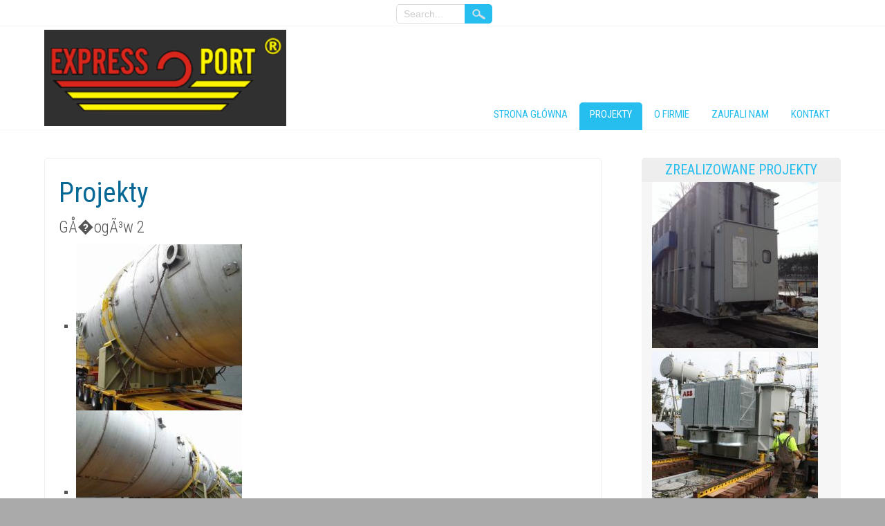

--- FILE ---
content_type: text/html; charset=UTF-8
request_url: https://express-port.pl/projekty/?file=glogow-2/
body_size: 7949
content:
<!DOCTYPE html>
<html lang="pl-PL">
<head>
<meta charset="UTF-8" />
<meta name="viewport" content="width=device-width" />
<link rel="profile" href="http://gmpg.org/xfn/11" />
<link rel="pingback" href="https://express-port.pl/xmlrpc.php" />
<title>Projekty &#8211; Express Port</title>
<meta name='robots' content='max-image-preview:large' />

<style type='text/css'>li.lgf-item{width:246px;} li.lgi-item{width:246px}</style>
		<style type="text/css">
			li.lazyest_random, li.lazyest_recent { list-style-type: none; }
			.lazyest_random_slideshow_item, .lazyest_recent_slideshow_item { position:relative }
			.lazyest_random_slideshow_item div.lg_thumb, .lazyest_recent_slideshow_item div.lg_thumb { position:absolute; top:0; left:0; z-index:8; }
			.lazyest_random_slideshow_item div.lg_thumb.active, .lazyest_recent_slideshow_item div.lg_thumb.active { z-index:10; }
			.lazyest_random_slideshow_item div.lg_thumb.last-active, .lazyest_recent_slideshow_item div.lg_thumb.last-active { z-index:9; }
			.lazyest_recent_slideshow_item span.args { display: none; }
		</style>
		<link rel='dns-prefetch' href='//fonts.googleapis.com' />
<link rel="alternate" type="application/rss+xml" title="Express Port &raquo; Kanał z wpisami" href="https://express-port.pl/feed/" />
<link rel="alternate" type="application/rss+xml" title="Express Port &raquo; Kanał z komentarzami" href="https://express-port.pl/comments/feed/" />
<link rel="alternate" type="application/rss+xml" title="Express Port &raquo; Projekty Kanał z komentarzami" href="https://express-port.pl/projekty/feed/" />
<script type="text/javascript">
/* <![CDATA[ */
window._wpemojiSettings = {"baseUrl":"https:\/\/s.w.org\/images\/core\/emoji\/15.0.3\/72x72\/","ext":".png","svgUrl":"https:\/\/s.w.org\/images\/core\/emoji\/15.0.3\/svg\/","svgExt":".svg","source":{"concatemoji":"https:\/\/express-port.pl\/wp-includes\/js\/wp-emoji-release.min.js?ver=6.5.7"}};
/*! This file is auto-generated */
!function(i,n){var o,s,e;function c(e){try{var t={supportTests:e,timestamp:(new Date).valueOf()};sessionStorage.setItem(o,JSON.stringify(t))}catch(e){}}function p(e,t,n){e.clearRect(0,0,e.canvas.width,e.canvas.height),e.fillText(t,0,0);var t=new Uint32Array(e.getImageData(0,0,e.canvas.width,e.canvas.height).data),r=(e.clearRect(0,0,e.canvas.width,e.canvas.height),e.fillText(n,0,0),new Uint32Array(e.getImageData(0,0,e.canvas.width,e.canvas.height).data));return t.every(function(e,t){return e===r[t]})}function u(e,t,n){switch(t){case"flag":return n(e,"\ud83c\udff3\ufe0f\u200d\u26a7\ufe0f","\ud83c\udff3\ufe0f\u200b\u26a7\ufe0f")?!1:!n(e,"\ud83c\uddfa\ud83c\uddf3","\ud83c\uddfa\u200b\ud83c\uddf3")&&!n(e,"\ud83c\udff4\udb40\udc67\udb40\udc62\udb40\udc65\udb40\udc6e\udb40\udc67\udb40\udc7f","\ud83c\udff4\u200b\udb40\udc67\u200b\udb40\udc62\u200b\udb40\udc65\u200b\udb40\udc6e\u200b\udb40\udc67\u200b\udb40\udc7f");case"emoji":return!n(e,"\ud83d\udc26\u200d\u2b1b","\ud83d\udc26\u200b\u2b1b")}return!1}function f(e,t,n){var r="undefined"!=typeof WorkerGlobalScope&&self instanceof WorkerGlobalScope?new OffscreenCanvas(300,150):i.createElement("canvas"),a=r.getContext("2d",{willReadFrequently:!0}),o=(a.textBaseline="top",a.font="600 32px Arial",{});return e.forEach(function(e){o[e]=t(a,e,n)}),o}function t(e){var t=i.createElement("script");t.src=e,t.defer=!0,i.head.appendChild(t)}"undefined"!=typeof Promise&&(o="wpEmojiSettingsSupports",s=["flag","emoji"],n.supports={everything:!0,everythingExceptFlag:!0},e=new Promise(function(e){i.addEventListener("DOMContentLoaded",e,{once:!0})}),new Promise(function(t){var n=function(){try{var e=JSON.parse(sessionStorage.getItem(o));if("object"==typeof e&&"number"==typeof e.timestamp&&(new Date).valueOf()<e.timestamp+604800&&"object"==typeof e.supportTests)return e.supportTests}catch(e){}return null}();if(!n){if("undefined"!=typeof Worker&&"undefined"!=typeof OffscreenCanvas&&"undefined"!=typeof URL&&URL.createObjectURL&&"undefined"!=typeof Blob)try{var e="postMessage("+f.toString()+"("+[JSON.stringify(s),u.toString(),p.toString()].join(",")+"));",r=new Blob([e],{type:"text/javascript"}),a=new Worker(URL.createObjectURL(r),{name:"wpTestEmojiSupports"});return void(a.onmessage=function(e){c(n=e.data),a.terminate(),t(n)})}catch(e){}c(n=f(s,u,p))}t(n)}).then(function(e){for(var t in e)n.supports[t]=e[t],n.supports.everything=n.supports.everything&&n.supports[t],"flag"!==t&&(n.supports.everythingExceptFlag=n.supports.everythingExceptFlag&&n.supports[t]);n.supports.everythingExceptFlag=n.supports.everythingExceptFlag&&!n.supports.flag,n.DOMReady=!1,n.readyCallback=function(){n.DOMReady=!0}}).then(function(){return e}).then(function(){var e;n.supports.everything||(n.readyCallback(),(e=n.source||{}).concatemoji?t(e.concatemoji):e.wpemoji&&e.twemoji&&(t(e.twemoji),t(e.wpemoji)))}))}((window,document),window._wpemojiSettings);
/* ]]> */
</script>
<style id='wp-emoji-styles-inline-css' type='text/css'>

	img.wp-smiley, img.emoji {
		display: inline !important;
		border: none !important;
		box-shadow: none !important;
		height: 1em !important;
		width: 1em !important;
		margin: 0 0.07em !important;
		vertical-align: -0.1em !important;
		background: none !important;
		padding: 0 !important;
	}
</style>
<link rel='stylesheet' id='wp-block-library-css' href='https://express-port.pl/wp-includes/css/dist/block-library/style.min.css?ver=6.5.7' type='text/css' media='all' />
<style id='classic-theme-styles-inline-css' type='text/css'>
/*! This file is auto-generated */
.wp-block-button__link{color:#fff;background-color:#32373c;border-radius:9999px;box-shadow:none;text-decoration:none;padding:calc(.667em + 2px) calc(1.333em + 2px);font-size:1.125em}.wp-block-file__button{background:#32373c;color:#fff;text-decoration:none}
</style>
<style id='global-styles-inline-css' type='text/css'>
body{--wp--preset--color--black: #000000;--wp--preset--color--cyan-bluish-gray: #abb8c3;--wp--preset--color--white: #ffffff;--wp--preset--color--pale-pink: #f78da7;--wp--preset--color--vivid-red: #cf2e2e;--wp--preset--color--luminous-vivid-orange: #ff6900;--wp--preset--color--luminous-vivid-amber: #fcb900;--wp--preset--color--light-green-cyan: #7bdcb5;--wp--preset--color--vivid-green-cyan: #00d084;--wp--preset--color--pale-cyan-blue: #8ed1fc;--wp--preset--color--vivid-cyan-blue: #0693e3;--wp--preset--color--vivid-purple: #9b51e0;--wp--preset--gradient--vivid-cyan-blue-to-vivid-purple: linear-gradient(135deg,rgba(6,147,227,1) 0%,rgb(155,81,224) 100%);--wp--preset--gradient--light-green-cyan-to-vivid-green-cyan: linear-gradient(135deg,rgb(122,220,180) 0%,rgb(0,208,130) 100%);--wp--preset--gradient--luminous-vivid-amber-to-luminous-vivid-orange: linear-gradient(135deg,rgba(252,185,0,1) 0%,rgba(255,105,0,1) 100%);--wp--preset--gradient--luminous-vivid-orange-to-vivid-red: linear-gradient(135deg,rgba(255,105,0,1) 0%,rgb(207,46,46) 100%);--wp--preset--gradient--very-light-gray-to-cyan-bluish-gray: linear-gradient(135deg,rgb(238,238,238) 0%,rgb(169,184,195) 100%);--wp--preset--gradient--cool-to-warm-spectrum: linear-gradient(135deg,rgb(74,234,220) 0%,rgb(151,120,209) 20%,rgb(207,42,186) 40%,rgb(238,44,130) 60%,rgb(251,105,98) 80%,rgb(254,248,76) 100%);--wp--preset--gradient--blush-light-purple: linear-gradient(135deg,rgb(255,206,236) 0%,rgb(152,150,240) 100%);--wp--preset--gradient--blush-bordeaux: linear-gradient(135deg,rgb(254,205,165) 0%,rgb(254,45,45) 50%,rgb(107,0,62) 100%);--wp--preset--gradient--luminous-dusk: linear-gradient(135deg,rgb(255,203,112) 0%,rgb(199,81,192) 50%,rgb(65,88,208) 100%);--wp--preset--gradient--pale-ocean: linear-gradient(135deg,rgb(255,245,203) 0%,rgb(182,227,212) 50%,rgb(51,167,181) 100%);--wp--preset--gradient--electric-grass: linear-gradient(135deg,rgb(202,248,128) 0%,rgb(113,206,126) 100%);--wp--preset--gradient--midnight: linear-gradient(135deg,rgb(2,3,129) 0%,rgb(40,116,252) 100%);--wp--preset--font-size--small: 13px;--wp--preset--font-size--medium: 20px;--wp--preset--font-size--large: 36px;--wp--preset--font-size--x-large: 42px;--wp--preset--spacing--20: 0.44rem;--wp--preset--spacing--30: 0.67rem;--wp--preset--spacing--40: 1rem;--wp--preset--spacing--50: 1.5rem;--wp--preset--spacing--60: 2.25rem;--wp--preset--spacing--70: 3.38rem;--wp--preset--spacing--80: 5.06rem;--wp--preset--shadow--natural: 6px 6px 9px rgba(0, 0, 0, 0.2);--wp--preset--shadow--deep: 12px 12px 50px rgba(0, 0, 0, 0.4);--wp--preset--shadow--sharp: 6px 6px 0px rgba(0, 0, 0, 0.2);--wp--preset--shadow--outlined: 6px 6px 0px -3px rgba(255, 255, 255, 1), 6px 6px rgba(0, 0, 0, 1);--wp--preset--shadow--crisp: 6px 6px 0px rgba(0, 0, 0, 1);}:where(.is-layout-flex){gap: 0.5em;}:where(.is-layout-grid){gap: 0.5em;}body .is-layout-flex{display: flex;}body .is-layout-flex{flex-wrap: wrap;align-items: center;}body .is-layout-flex > *{margin: 0;}body .is-layout-grid{display: grid;}body .is-layout-grid > *{margin: 0;}:where(.wp-block-columns.is-layout-flex){gap: 2em;}:where(.wp-block-columns.is-layout-grid){gap: 2em;}:where(.wp-block-post-template.is-layout-flex){gap: 1.25em;}:where(.wp-block-post-template.is-layout-grid){gap: 1.25em;}.has-black-color{color: var(--wp--preset--color--black) !important;}.has-cyan-bluish-gray-color{color: var(--wp--preset--color--cyan-bluish-gray) !important;}.has-white-color{color: var(--wp--preset--color--white) !important;}.has-pale-pink-color{color: var(--wp--preset--color--pale-pink) !important;}.has-vivid-red-color{color: var(--wp--preset--color--vivid-red) !important;}.has-luminous-vivid-orange-color{color: var(--wp--preset--color--luminous-vivid-orange) !important;}.has-luminous-vivid-amber-color{color: var(--wp--preset--color--luminous-vivid-amber) !important;}.has-light-green-cyan-color{color: var(--wp--preset--color--light-green-cyan) !important;}.has-vivid-green-cyan-color{color: var(--wp--preset--color--vivid-green-cyan) !important;}.has-pale-cyan-blue-color{color: var(--wp--preset--color--pale-cyan-blue) !important;}.has-vivid-cyan-blue-color{color: var(--wp--preset--color--vivid-cyan-blue) !important;}.has-vivid-purple-color{color: var(--wp--preset--color--vivid-purple) !important;}.has-black-background-color{background-color: var(--wp--preset--color--black) !important;}.has-cyan-bluish-gray-background-color{background-color: var(--wp--preset--color--cyan-bluish-gray) !important;}.has-white-background-color{background-color: var(--wp--preset--color--white) !important;}.has-pale-pink-background-color{background-color: var(--wp--preset--color--pale-pink) !important;}.has-vivid-red-background-color{background-color: var(--wp--preset--color--vivid-red) !important;}.has-luminous-vivid-orange-background-color{background-color: var(--wp--preset--color--luminous-vivid-orange) !important;}.has-luminous-vivid-amber-background-color{background-color: var(--wp--preset--color--luminous-vivid-amber) !important;}.has-light-green-cyan-background-color{background-color: var(--wp--preset--color--light-green-cyan) !important;}.has-vivid-green-cyan-background-color{background-color: var(--wp--preset--color--vivid-green-cyan) !important;}.has-pale-cyan-blue-background-color{background-color: var(--wp--preset--color--pale-cyan-blue) !important;}.has-vivid-cyan-blue-background-color{background-color: var(--wp--preset--color--vivid-cyan-blue) !important;}.has-vivid-purple-background-color{background-color: var(--wp--preset--color--vivid-purple) !important;}.has-black-border-color{border-color: var(--wp--preset--color--black) !important;}.has-cyan-bluish-gray-border-color{border-color: var(--wp--preset--color--cyan-bluish-gray) !important;}.has-white-border-color{border-color: var(--wp--preset--color--white) !important;}.has-pale-pink-border-color{border-color: var(--wp--preset--color--pale-pink) !important;}.has-vivid-red-border-color{border-color: var(--wp--preset--color--vivid-red) !important;}.has-luminous-vivid-orange-border-color{border-color: var(--wp--preset--color--luminous-vivid-orange) !important;}.has-luminous-vivid-amber-border-color{border-color: var(--wp--preset--color--luminous-vivid-amber) !important;}.has-light-green-cyan-border-color{border-color: var(--wp--preset--color--light-green-cyan) !important;}.has-vivid-green-cyan-border-color{border-color: var(--wp--preset--color--vivid-green-cyan) !important;}.has-pale-cyan-blue-border-color{border-color: var(--wp--preset--color--pale-cyan-blue) !important;}.has-vivid-cyan-blue-border-color{border-color: var(--wp--preset--color--vivid-cyan-blue) !important;}.has-vivid-purple-border-color{border-color: var(--wp--preset--color--vivid-purple) !important;}.has-vivid-cyan-blue-to-vivid-purple-gradient-background{background: var(--wp--preset--gradient--vivid-cyan-blue-to-vivid-purple) !important;}.has-light-green-cyan-to-vivid-green-cyan-gradient-background{background: var(--wp--preset--gradient--light-green-cyan-to-vivid-green-cyan) !important;}.has-luminous-vivid-amber-to-luminous-vivid-orange-gradient-background{background: var(--wp--preset--gradient--luminous-vivid-amber-to-luminous-vivid-orange) !important;}.has-luminous-vivid-orange-to-vivid-red-gradient-background{background: var(--wp--preset--gradient--luminous-vivid-orange-to-vivid-red) !important;}.has-very-light-gray-to-cyan-bluish-gray-gradient-background{background: var(--wp--preset--gradient--very-light-gray-to-cyan-bluish-gray) !important;}.has-cool-to-warm-spectrum-gradient-background{background: var(--wp--preset--gradient--cool-to-warm-spectrum) !important;}.has-blush-light-purple-gradient-background{background: var(--wp--preset--gradient--blush-light-purple) !important;}.has-blush-bordeaux-gradient-background{background: var(--wp--preset--gradient--blush-bordeaux) !important;}.has-luminous-dusk-gradient-background{background: var(--wp--preset--gradient--luminous-dusk) !important;}.has-pale-ocean-gradient-background{background: var(--wp--preset--gradient--pale-ocean) !important;}.has-electric-grass-gradient-background{background: var(--wp--preset--gradient--electric-grass) !important;}.has-midnight-gradient-background{background: var(--wp--preset--gradient--midnight) !important;}.has-small-font-size{font-size: var(--wp--preset--font-size--small) !important;}.has-medium-font-size{font-size: var(--wp--preset--font-size--medium) !important;}.has-large-font-size{font-size: var(--wp--preset--font-size--large) !important;}.has-x-large-font-size{font-size: var(--wp--preset--font-size--x-large) !important;}
.wp-block-navigation a:where(:not(.wp-element-button)){color: inherit;}
:where(.wp-block-post-template.is-layout-flex){gap: 1.25em;}:where(.wp-block-post-template.is-layout-grid){gap: 1.25em;}
:where(.wp-block-columns.is-layout-flex){gap: 2em;}:where(.wp-block-columns.is-layout-grid){gap: 2em;}
.wp-block-pullquote{font-size: 1.5em;line-height: 1.6;}
</style>
<link rel='stylesheet' id='dashicons-css' href='https://express-port.pl/wp-includes/css/dashicons.min.css?ver=6.5.7' type='text/css' media='all' />
<link rel='stylesheet' id='innovationlite-style-css' href='https://express-port.pl/wp-content/themes/innovation-lite/style.css?ver=6.5.7' type='text/css' media='all' />
<link rel='stylesheet' id='innovationlite-gfonts1-css' href='//fonts.googleapis.com/css?family=Open+Sans%3A300italic%2C400italic%2C600italic%2C700italic%2C800italic%2C400%2C300%2C600%2C700%2C800&#038;ver=6.5.7' type='text/css' media='all' />
<link rel='stylesheet' id='innovationlite-gfonts2-css' href='//fonts.googleapis.com/css?family=Roboto+Condensed%3A300italic%2C400italic%2C700italic%2C400%2C300%2C700&#038;ver=6.5.7' type='text/css' media='all' />
<link rel='stylesheet' id='innovationlite-font-awesome-css-css' href='https://express-port.pl/wp-content/themes/innovation-lite/css/font-awesome.css?ver=6.5.7' type='text/css' media='all' />
<link rel='stylesheet' id='innovationlite-responsive-css' href='https://express-port.pl/wp-content/themes/innovation-lite/style-responsive.css?ver=6.5.7' type='text/css' media='all' />
<link rel='stylesheet' id='fancybox-css' href='https://express-port.pl/wp-content/plugins/easy-fancybox/fancybox/1.5.4/jquery.fancybox.min.css?ver=6.5.7' type='text/css' media='screen' />
<style id='fancybox-inline-css' type='text/css'>
#fancybox-outer{background:#ffffff}#fancybox-content{background:#ffffff;border-color:#ffffff;color:#000000;}#fancybox-title,#fancybox-title-float-main{color:#fff}
</style>
<link rel='stylesheet' id='lazyest-style_0-css' href='http://express-port.pl/wp-content/plugins/lazyest-gallery/themes/lazyest-style.css?ver=6.5.7' type='text/css' media='all' />
<link rel='stylesheet' id='lazyest-style_1-css' href='http://express-port.pl/wp-content/plugins/lazyest-gallery/css/_slideshow.css?ver=6.5.7' type='text/css' media='all' />
<link rel='stylesheet' id='lazyest-style_2-css' href='http://express-port.pl/wp-content/plugins/lazyest-gallery/css/_ajax.css?ver=6.5.7' type='text/css' media='all' />
<script type="text/javascript" src="https://express-port.pl/wp-includes/js/jquery/jquery.min.js?ver=3.7.1" id="jquery-core-js"></script>
<script type="text/javascript" src="https://express-port.pl/wp-includes/js/jquery/jquery-migrate.min.js?ver=3.4.1" id="jquery-migrate-js"></script>
<script type="text/javascript" id="rmp_menu_scripts-js-extra">
/* <![CDATA[ */
var rmp_menu = {"ajaxURL":"https:\/\/express-port.pl\/wp-admin\/admin-ajax.php","wp_nonce":"c48b3cba60","menu":[]};
/* ]]> */
</script>
<script type="text/javascript" src="https://express-port.pl/wp-content/plugins/responsive-menu/v4.0.0/assets/js/rmp-menu.js?ver=4.3.3" id="rmp_menu_scripts-js"></script>
<script type="text/javascript" src="https://express-port.pl/wp-content/themes/innovation-lite/js/menu.js?ver=6.5.7" id="innovationlite-menu-style-js"></script>
<!--[if lt IE 9]>
<script type="text/javascript" src="https://express-port.pl/wp-content/themes/innovation-lite/js/html5.js?ver=6.5.7" id="innovationlite-html5-js"></script>
<![endif]-->
<link rel="https://api.w.org/" href="https://express-port.pl/wp-json/" /><link rel="alternate" type="application/json" href="https://express-port.pl/wp-json/wp/v2/pages/13" /><link rel="EditURI" type="application/rsd+xml" title="RSD" href="https://express-port.pl/xmlrpc.php?rsd" />
<meta name="generator" content="WordPress 6.5.7" />
<link rel="canonical" href="https://express-port.pl/projekty/" />
<link rel='shortlink' href='https://express-port.pl/?p=13' />
<link rel="alternate" type="application/json+oembed" href="https://express-port.pl/wp-json/oembed/1.0/embed?url=https%3A%2F%2Fexpress-port.pl%2Fprojekty%2F" />
<link rel="alternate" type="text/xml+oembed" href="https://express-port.pl/wp-json/oembed/1.0/embed?url=https%3A%2F%2Fexpress-port.pl%2Fprojekty%2F&#038;format=xml" />
	
	<style type="text/css">
	.site-title a, 
	.site-title a:active, 
	.site-title a:hover {
	color: #0a96d8;
	}
			
		</style>

</head>

<body class="page-template-default page page-id-13" >
            <div id ="header">
      <!-- Top Menu -->
        <div class="box100 innovationlite-top-menu-container">
        	<div class="box90">
        		<div class="innovationlite-top-menu-items">
        			<nav class="innovationlite-top-menu">
						        			</nav> 
                    

	<form method="get" id="searchform" action="https://express-port.pl/">
		<input type="text" class="field" name="s" id="s" placeholder="Search..." />
		<input type="submit" class="submit" name="submit" id="searchsubmit" value="Search" />
	</form>  		
        		</div>
        	</div>   
      	</div>
      
      <div id ="header-content">
		<!-- Site Titele and Description Goes Here -->
         
       <a href="https://express-port.pl/"><img class="site-logo" src="https://express-port.pl/crazybeaver/wp-content/uploads/2015/05/loo.png"/></a>
		<h2 class="site-title-hidden">Usługi przeładunkowe w szczecińskim porcie</h2>
        <!-- Site Main Menu Goes Here -->
        <div class="mobile-menu">Main Menu</div>
        <nav id="main-menu-con">
		<div class="menu-main-container"><ul id="menu-main" class="menu"><li id="menu-item-31" class="menu-item menu-item-type-post_type menu-item-object-page menu-item-home menu-item-31"><a href="https://express-port.pl/">Strona główna</a></li>
<li id="menu-item-30" class="menu-item menu-item-type-post_type menu-item-object-page current-menu-item page_item page-item-13 current_page_item menu-item-30"><a href="https://express-port.pl/projekty/" aria-current="page">Projekty</a></li>
<li id="menu-item-29" class="menu-item menu-item-type-post_type menu-item-object-page menu-item-29"><a href="https://express-port.pl/o-firmie/">O firmie</a></li>
<li id="menu-item-28" class="menu-item menu-item-type-post_type menu-item-object-page menu-item-28"><a href="https://express-port.pl/zaufali-nam/">Zaufali nam</a></li>
<li id="menu-item-27" class="menu-item menu-item-type-post_type menu-item-object-page menu-item-27"><a href="https://express-port.pl/kontakt/">Kontakt</a></li>
</ul></div>        </nav>
      
      </div><!-- header-content -->
      </div><!-- header -->
      <div class="headerheight"> </div>
      <div class="site-container">
	  <div id="container">

<div id="content">

          
	    
	<div class="post-13 page type-page status-publish hentry" id="post-13">
    
    	<div class="post-container">
        
			<div class="fpthumb"></div>
        	<div class="entrytext">
            	<h1 class="page-title">Projekty</h1>        		<div class="content-ver-sep"> </div>
				<div class='lg_gallery '>

<script type='text/javascript'>var lazyest_virtual = { root: '' };</script>
 
		<div class="thumb_images">
		<div style="display:none"></div>
<div class='lg_thumb_view'>
<h2>GÅ�ogÃ³w 2</h2><div class='lazyest_thumb_view glogow-2'>

<ul class='lgi-list'>
<li class="lgi-item"><div class="lg_thumb"><div class="lg_thumb_image"><a id="lg_thumb_onclick_glogow2001-jpg_13" href="http://express-port.pl/wp-content/gallery/glogow-2/glogow2001.jpg" class="thickbox" rel="glogow-2" title="glogow2001" ><img decoding="async" class="thumb lg_ajax" src="https://express-port.pl/wp-admin/admin-ajax.php?action=lg_image_request&amp;file=glogow-2/glogow2001.jpg&amp;thumb=1" alt="image glogow2001-jpg" /></a></div></div></li>
<li class="lgi-item"><div class="lg_thumb"><div class="lg_thumb_image"><a id="lg_thumb_onclick_glogow2002-jpg_13" href="http://express-port.pl/wp-content/gallery/glogow-2/glogow2002.jpg" class="thickbox" rel="glogow-2" title="glogow2002" ><img decoding="async" class="thumb lg_ajax" src="https://express-port.pl/wp-admin/admin-ajax.php?action=lg_image_request&amp;file=glogow-2/glogow2002.jpg&amp;thumb=1" alt="image glogow2002-jpg" /></a></div></div></li>
<li class="lgi-item"><div class="lg_thumb"><div class="lg_thumb_image"><a id="lg_thumb_onclick_glogow2003-jpg_13" href="http://express-port.pl/wp-content/gallery/glogow-2/glogow2003.jpg" class="thickbox" rel="glogow-2" title="glogow2003" ><img decoding="async" class="thumb lg_ajax" src="https://express-port.pl/wp-admin/admin-ajax.php?action=lg_image_request&amp;file=glogow-2/glogow2003.jpg&amp;thumb=1" alt="image glogow2003-jpg" /></a></div></div></li>
<li class="lgi-item"><div class="lg_thumb"><div class="lg_thumb_image"><a id="lg_thumb_onclick_glogow2004-jpg_13" href="http://express-port.pl/wp-content/gallery/glogow-2/glogow2004.jpg" class="thickbox" rel="glogow-2" title="glogow2004" ><img decoding="async" class="thumb lg_ajax" src="https://express-port.pl/wp-admin/admin-ajax.php?action=lg_image_request&amp;file=glogow-2/glogow2004.jpg&amp;thumb=1" alt="image glogow2004-jpg" /></a></div></div></li>
<li class="lgi-item"><div class="lg_thumb"><div class="lg_thumb_image"><a id="lg_thumb_onclick_glogow2005-jpg_13" href="http://express-port.pl/wp-content/gallery/glogow-2/glogow2005.jpg" class="thickbox" rel="glogow-2" title="glogow2005" ><img decoding="async" class="thumb lg_ajax" src="https://express-port.pl/wp-admin/admin-ajax.php?action=lg_image_request&amp;file=glogow-2/glogow2005.jpg&amp;thumb=1" alt="image glogow2005-jpg" /></a></div></div></li>
<li class="lgi-item"><div class="lg_thumb"><div class="lg_thumb_image"><a id="lg_thumb_onclick_glogow2006-jpg_13" href="http://express-port.pl/wp-content/gallery/glogow-2/glogow2006.jpg" class="thickbox" rel="glogow-2" title="glogow2006" ><img decoding="async" class="thumb lg_ajax" src="https://express-port.pl/wp-admin/admin-ajax.php?action=lg_image_request&amp;file=glogow-2/glogow2006.jpg&amp;thumb=1" alt="image glogow2006-jpg" /></a></div></div></li>
<li class="lgi-item"><div class="lg_thumb"><div class="lg_thumb_image"><a id="lg_thumb_onclick_glogow2007-jpg_13" href="http://express-port.pl/wp-content/gallery/glogow-2/glogow2007.jpg" class="thickbox" rel="glogow-2" title="glogow2007" ><img decoding="async" class="thumb lg_ajax" src="https://express-port.pl/wp-admin/admin-ajax.php?action=lg_image_request&amp;file=glogow-2/glogow2007.jpg&amp;thumb=1" alt="image glogow2007-jpg" /></a></div></div></li>
<li class="lgi-item"><div class="lg_thumb"><div class="lg_thumb_image"><a id="lg_thumb_onclick_glogow2008-jpg_13" href="http://express-port.pl/wp-content/gallery/glogow-2/glogow2008.jpg" class="thickbox" rel="glogow-2" title="glogow2008" ><img decoding="async" class="thumb lg_ajax" src="https://express-port.pl/wp-admin/admin-ajax.php?action=lg_image_request&amp;file=glogow-2/glogow2008.jpg&amp;thumb=1" alt="image glogow2008-jpg" /></a></div></div></li>
<li class="lgi-item"><div class="lg_thumb"><div class="lg_thumb_image"><a id="lg_thumb_onclick_glogow2_001-jpg_13" href="http://express-port.pl/wp-content/gallery/glogow-2/glogow2_001.jpg" class="thickbox" rel="glogow-2" title="glogow2 001" ><img decoding="async" class="thumb lg_ajax" src="https://express-port.pl/wp-admin/admin-ajax.php?action=lg_image_request&amp;file=glogow-2/glogow2_001.jpg&amp;thumb=1" alt="image glogow2_001-jpg" /></a></div></div></li>
<li class="lgi-item"><div class="lg_thumb"><div class="lg_thumb_image"><a id="lg_thumb_onclick_glogow2_002-jpg_13" href="http://express-port.pl/wp-content/gallery/glogow-2/glogow2_002.jpg" class="thickbox" rel="glogow-2" title="glogow2 002" ><img decoding="async" class="thumb lg_ajax" src="https://express-port.pl/wp-admin/admin-ajax.php?action=lg_image_request&amp;file=glogow-2/glogow2_002.jpg&amp;thumb=1" alt="image glogow2_002-jpg" /></a></div></div></li>
<li class="lgi-item"><div class="lg_thumb"><div class="lg_thumb_image"><a id="lg_thumb_onclick_glogow2_003-jpg_13" href="http://express-port.pl/wp-content/gallery/glogow-2/glogow2_003.jpg" class="thickbox" rel="glogow-2" title="glogow2 003" ><img decoding="async" class="thumb lg_ajax" src="https://express-port.pl/wp-admin/admin-ajax.php?action=lg_image_request&amp;file=glogow-2/glogow2_003.jpg&amp;thumb=1" alt="image glogow2_003-jpg" /></a></div></div></li>
<li class="lgi-item"><div class="lg_thumb"><div class="lg_thumb_image"><a id="lg_thumb_onclick_glogow2_004-jpg_13" href="http://express-port.pl/wp-content/gallery/glogow-2/glogow2_004.jpg" class="thickbox" rel="glogow-2" title="glogow2 004" ><img decoding="async" class="thumb lg_ajax" src="https://express-port.pl/wp-admin/admin-ajax.php?action=lg_image_request&amp;file=glogow-2/glogow2_004.jpg&amp;thumb=1" alt="image glogow2_004-jpg" /></a></div></div></li>
<li class="lgi-item"><div class="lg_thumb"><div class="lg_thumb_image"><a id="lg_thumb_onclick_glogow2_005-jpg_13" href="http://express-port.pl/wp-content/gallery/glogow-2/glogow2_005.jpg" class="thickbox" rel="glogow-2" title="glogow2 005" ><img decoding="async" class="thumb lg_ajax" src="https://express-port.pl/wp-admin/admin-ajax.php?action=lg_image_request&amp;file=glogow-2/glogow2_005.jpg&amp;thumb=1" alt="image glogow2_005-jpg" /></a></div></div></li>
</ul></div>
</div>
<div style="display:none"></div>
  
			<div class="buttons">
	    	
			</div>       
	    <div class="image_pagination">   	   			 
				<br style="clear:both;" />	   			
	    </div>
	        
    </div>
    </div>

        	</div>
            
        	<div class="clear"> </div>
            	            
		</div>
    </div>
		<!-- End the Loop. -->          
        	
		
<div id="comments">
	</div>
            
				<div id="page-nav">
			<div class="alignleft"></div>
			<div class="alignright"></div>
		</div>
      	
	          	            
            
</div>		
<div id="right-sidebar">
		
		<aside id="lazyest_list_folders-2" class="widget lg_list_folders">		<h3 class="widget-title">Zrealizowane projekty</h3>		<div class="lazyest-list-folders">		
			      <a href="https://express-port.pl/projekty/Stalowa%20Wola/" title="Stalowa Wola"><img class="" src="https://express-port.pl/wp-admin/admin-ajax.php?action=lg_image_request&amp;file=Stalowa%20Wola/IMG_2831.jpg&amp;thumb=1" alt="image img_2831-jpg" /></a>
     
      
            <a href="https://express-port.pl/projekty/posadowienie-trafo-szczytno/" title="Posadowienie Trafo Szczytno"><img class="" src="https://express-port.pl/wp-admin/admin-ajax.php?action=lg_image_request&amp;file=posadowienie-trafo-szczytno/mragowo%202-6.09.11%20180.jpg&amp;thumb=1" alt="image mragowo-2-6-09-11-180-jpg" /></a>
     
      
            <a href="https://express-port.pl/projekty/arum-trade-amp-shipping/" title="Arum Trade&amp;Shipping"><img class="" src="https://express-port.pl/wp-admin/admin-ajax.php?action=lg_image_request&amp;file=arum-trade-amp-shipping/trans%20baltic%2022.12.2010%20090.jpg&amp;thumb=1" alt="image trans-baltic-22-12-2010-090-jpg" /></a>
     
      
            <a href="https://express-port.pl/projekty/fast-trafo/" title="Fast - trafo"><img class="" src="https://express-port.pl/wp-admin/admin-ajax.php?action=lg_image_request&amp;file=fast-trafo/ff02.jpg&amp;thumb=1" alt="image ff02-jpg" /></a>
     
      
            <a href="https://express-port.pl/projekty/dunowo-trafo-176-ton/" title="Dunowo - Trafo 176 ton"><img class="" src="https://express-port.pl/wp-admin/admin-ajax.php?action=lg_image_request&amp;file=dunowo-trafo-176-ton/dunowo%20176T%2022.08.2011%20113.jpg&amp;thumb=1" alt="image dunowo-176t-22-08-2011-113-jpg" /></a>
     
      
            <a href="https://express-port.pl/projekty/cumowanie-balastowanie/" title="Cumowanie - balastowanie"><img class="" src="https://express-port.pl/wp-admin/admin-ajax.php?action=lg_image_request&amp;file=cumowanie-balastowanie/cumowanie08.jpg&amp;thumb=1" alt="image cumowanie08-jpg" /></a>
     
      
            <a href="https://express-port.pl/projekty/brandenburg/" title="Brandenburg"><img class="" src="https://express-port.pl/wp-admin/admin-ajax.php?action=lg_image_request&amp;file=brandenburg/2010%20089.jpg&amp;thumb=1" alt="image 2010-089-jpg" /></a>
     
      
            <a href="https://express-port.pl/projekty/zuk/" title="ZUK"><img class="" src="https://express-port.pl/wp-admin/admin-ajax.php?action=lg_image_request&amp;file=zuk/fast23-03-2011%20047.jpg&amp;thumb=1" alt="image fast23-03-2011-047-jpg" /></a>
     
      
            <a href="https://express-port.pl/projekty/eendracht/" title="Eendracht"><img class="" src="https://express-port.pl/wp-admin/admin-ajax.php?action=lg_image_request&amp;file=eendracht/eendracht01.jpg&amp;thumb=1" alt="image eendracht01-jpg" /></a>
     
      
            <a href="https://express-port.pl/projekty/most-torun/" title=""><img class="" src="https://express-port.pl/wp-admin/admin-ajax.php?action=lg_image_request&amp;file=most-torun/most_torun03.jpg&amp;thumb=1" alt="image most_torun03-jpg" /></a>
     
      
            <a href="https://express-port.pl/projekty/ostroleka-ii/" title=""><img class="" src="https://express-port.pl/wp-admin/admin-ajax.php?action=lg_image_request&amp;file=ostroleka-ii/ostroleka02.jpg&amp;thumb=1" alt="image ostroleka02-jpg" /></a>
     
      
            <a href="https://express-port.pl/projekty/belchatow-186t/" title=""><img class="" src="https://express-port.pl/wp-admin/admin-ajax.php?action=lg_image_request&amp;file=belchatow-186t/Rogowiec_17.11.2012_26.jpg&amp;thumb=1" alt="image rogowiec_17-11-2012_26-jpg" /></a>
     
      
      		</div>
		</aside></div></div>
<div class="clear"></div>
<div id="footer">

<div class="versep"></div>
<div id="footer-content">

<div class="social social-link">
	  <a href="#" target="_blank"> </a><a href="#" target="_blank"> </a><a href="#" target="_blank"> </a><a href="#" target="_blank"> </a><a href="#" target="_blank"> </a></div>


<div id="creditline">&copy; 2025: Express Port<span class="credit"> | Innovation Theme by: <a href="https://d5creation.com" target="_blank"> D5 Creation</a> | Powered by: <a href="http://wordpress.org" target="_blank">WordPress</a></div>

</div> <!-- footer-content -->
</div> <!-- footer -->
<a href="#" class="go-top"></a>
<div class="clear"> </div>
</div>
<script type="text/javascript" src="https://express-port.pl/wp-content/plugins/easy-fancybox/fancybox/1.5.4/jquery.fancybox.min.js?ver=6.5.7" id="jquery-fancybox-js"></script>
<script type="text/javascript" id="jquery-fancybox-js-after">
/* <![CDATA[ */
var fb_timeout, fb_opts={'autoScale':true,'showCloseButton':true,'width':560,'height':340,'margin':20,'padding':10,'centerOnScroll':false,'enableEscapeButton':true,'speedIn':300,'speedOut':300,'overlayShow':true,'hideOnOverlayClick':true,'overlayColor':'#000','overlayOpacity':0.6,'minViewportWidth':320,'minVpHeight':320 };
if(typeof easy_fancybox_handler==='undefined'){
var easy_fancybox_handler=function(){
jQuery([".nolightbox","a.wp-block-file__button","a.pin-it-button","a[href*='pinterest.com\/pin\/create']","a[href*='facebook.com\/share']","a[href*='twitter.com\/share']"].join(',')).addClass('nofancybox');
jQuery('a.fancybox-close').on('click',function(e){e.preventDefault();jQuery.fancybox.close()});
/* IMG */
var fb_IMG_select=jQuery('a[href*=".jpg" i]:not(.nofancybox,li.nofancybox>a),area[href*=".jpg" i]:not(.nofancybox),a[href*=".png" i]:not(.nofancybox,li.nofancybox>a),area[href*=".png" i]:not(.nofancybox),a[href*=".webp" i]:not(.nofancybox,li.nofancybox>a),area[href*=".webp" i]:not(.nofancybox),a[href*=".jpeg" i]:not(.nofancybox,li.nofancybox>a),area[href*=".jpeg" i]:not(.nofancybox)');
fb_IMG_select.addClass('fancybox image');
var fb_IMG_sections=jQuery('.gallery,.wp-block-gallery,.tiled-gallery,.wp-block-jetpack-tiled-gallery');
fb_IMG_sections.each(function(){jQuery(this).find(fb_IMG_select).attr('rel','gallery-'+fb_IMG_sections.index(this));});
jQuery('a.fancybox,area.fancybox,.fancybox>a').each(function(){jQuery(this).fancybox(jQuery.extend(true,{},fb_opts,{'transitionIn':'elastic','transitionOut':'elastic','opacity':false,'hideOnContentClick':false,'titleShow':true,'titlePosition':'over','titleFromAlt':true,'showNavArrows':true,'enableKeyboardNav':true,'cyclic':false,'mouseWheel':'true','changeSpeed':250,'changeFade':300}))});
};};
var easy_fancybox_auto=function(){setTimeout(function(){jQuery('a#fancybox-auto,#fancybox-auto>a').first().trigger('click')},1000);};
jQuery(easy_fancybox_handler);jQuery(document).on('post-load',easy_fancybox_handler);
jQuery(easy_fancybox_auto);
/* ]]> */
</script>
<script type="text/javascript" src="https://express-port.pl/wp-content/plugins/easy-fancybox/vendor/jquery.easing.min.js?ver=1.4.1" id="jquery-easing-js"></script>
<script type="text/javascript" src="https://express-port.pl/wp-content/plugins/easy-fancybox/vendor/jquery.mousewheel.min.js?ver=3.1.13" id="jquery-mousewheel-js"></script>
<script type="text/javascript" id="lg_gallery-js-extra">
/* <![CDATA[ */
var lazyest_ajax = {"ajaxurl":"https:\/\/express-port.pl\/wp-admin\/admin-ajax.php","searchfor":"Searching for comment...","pleasewait":"Please wait while Lazyest Gallery searches for ","pagination":"default"};
var lazyest_widgets = {"_nonce":"f2c730d684","ajaxurl":"https:\/\/express-port.pl\/wp-admin\/admin-ajax.php","slideshow_duration":"5000"};
var lazyestshow = {"captionqueue":"2000","captionopcty":"2000","slideview":"1000","duration":"5000"};
/* ]]> */
</script>
<script type="text/javascript" src="http://express-port.pl/wp-content/plugins/lazyest-gallery/js/lazyest-gallery.js?ver=1.1.20" id="lg_gallery-js"></script>
</body>
</html>

--- FILE ---
content_type: text/css
request_url: https://express-port.pl/wp-content/themes/innovation-lite/style.css?ver=6.5.7
body_size: 9357
content:
/*
Theme Name: Innovation Lite
Theme URI: https://d5creation.com/theme/innovation

Author: D5 Creation
Author URI: https://d5creation.com

Description: Innovation Lite is CSS3 Powered and WordPress Latest Version Ready Responsive Theme.  Innovation Lite has Multi Layered Slider, Portfolio and Animated Staff Box Items.  Super Elegant and Professional Innovation Lite Theme will be adjusted automatically with all smart devices if the Responsive Layout be selected.  Full Wide Template can be used for showing showcase or other pages. Featured Boxes, Portfolio and Staff Boxes can represent your company to the world. You can Visit the Innovation Demo at http://demo.d5creation.com/themes/?theme=Innovation and Innovation descriptions at https://d5creation.com/theme/innovation 

Requires at least: 5.5
Tested up to: 6.4
Requires PHP: 5.6

Version: 3.1

Tags: two-columns, right-sidebar, left-sidebar, footer-widgets, rtl-language-support, featured-images, custom-header, custom-background, custom-menu, threaded-comments, sticky-post, entertainment, full-width-template, theme-options, translation-ready, blog, portfolio

License: GNU General Public License v2 or later
License URI: http://www.gnu.org/licenses/gpl-2.0.html

Innovation Lite WordPress Theme, Copyright 2015: D5 Creation (www.d5creation.com)
Innovation Lite is distributed under the terms of the GNU GPL

Text Domain: innovation-lite

*/

/* =Reset default browser CSS. Based on work by Eric Meyer: http://meyerweb.com/eric/tools/css/reset/index.html
-------------------------------------------------------------- */

html, body, div, span, applet, object, iframe,
h1, h2, h3, h4, h5, h6, p, blockquote, pre,
a, abbr, acronym, address, big, cite, code,
del, dfn, em, font, ins, kbd, q, s, samp,
small, strike, strong, sub, sup, tt, var,
dl, dt, dd, ol, ul, li,
fieldset, form, label, legend,
table, caption, tbody, tfoot, thead, tr, th, td{border:0;font-family:inherit;font-size:100%;font-style:inherit;font-weight:inherit;margin:0;outline:0;padding:0;vertical-align:baseline;}
:focus{outline:0;}
body{line-height:1;}
ol,
ul{list-style:none;}
table{border-collapse:separate;border-spacing:0;}
caption, th, td{font-weight:normal;text-align:left;}
blockquote:before,
blockquote:after,
q:before,
q:after{content:"";}
blockquote,
q{quotes:"" "";}
a img{border:0;}
article,
aside,
details,
figcaption,
figure,
footer,
header,
hgroup,
menu,
nav,
section{display:block;}
.alignnone{margin:5px 20px 20px 0;}
.aligncenter,
div.aligncenter{display:block;margin:5px auto 5px auto;}
.alignright{float:right;margin:5px 0 20px 20px;}
.alignleft{float:left;margin:5px 20px 20px 0;}
.aligncenter{display:block;margin:5px auto 5px auto;}
a img.alignright{float:right;margin:5px 0 20px 20px;}
a img.alignnone{margin:5px 20px 20px 0;}
a img.alignleft{float:left;margin:5px 20px 20px 0;}
a img.aligncenter{display:block;margin-left:auto;margin-right:auto}
.wp-caption{background:#FFFFFF;border:1px solid #f0f0f0;max-width:96%;padding:5px 3px 10px;text-align:center;}
.wp-caption.alignnone{margin:5px 20px 20px 0;}
.wp-caption.alignleft{margin:5px 20px 20px 0;}
.wp-caption.alignright{margin:5px 0 20px 20px;}
.wp-caption img{border:0 none;height:auto;margin:0;max-width:98.5%;padding:0;width:auto;}
.wp-caption p.wp-caption-text{font-size:11px;line-height:17px;margin:0;padding:0 4px 5px;}

body{color:#555555;  font-family:'Open Sans',Arial, FontAwesome, sans-serif;  font-size:14px;line-height:1.5;word-wrap:break-word; font-weight: 100; min-width: 1280px; background: #AAAAAA; }
.site-container { width: 100%; display: block; margin: 0 auto; background: #FFFFFF; overflow: hidden; }

img{max-width:100%;border:0 none;}
#container{width:90%;margin:40px auto;}

#header{ width: 100%; top: 0; z-index: 9999; position: fixed; }
img.site-logo, .site-title{width:25%;height:auto;padding:5px 0;float:left; font-size: 45px; min-width: 350px; font-weight: bold; }
#header-content{width:100%;margin:auto; background: #ffffff; display: table; border-bottom: 1px solid #FAFAFA; padding:0 5%;  }
.site-title-hidden{display:none;}

#content{float:left;width:70%;}
#content-full{width:100%;}
.content-ver-sep{background:none repeat scroll 0 0 #CCCCCC;border-bottom:1px solid #FFFFFF;clear:both;height:1px;}
.lsep{background:url("images/lsep.png") no-repeat scroll center top transparent;clear:both;height:5px;margin:10px auto; max-width: 90%;}
#right-sidebar{float:right;width:25%;}
#footer{background:url("images/back3.png") repeat scroll 0 0 #252525;border-bottom:50px solid #141414;border-top:10px solid #141414;clear:both;padding:0 0 20px; width: 100%;}
.versep{background:#141414;border-bottom:1px solid #141414;border-top:80px solid #333333;height:2px;}
#footer-content{width:90%;margin:0 auto;}

#main-menu-con{color:#EEEEEE;line-height:1;max-width:70%; font-family: 'Roboto Condensed', FontAwesome, sans-serif; position: absolute; bottom: 0; right: 5%; }
#main-menu-con ul{list-style:none outside none;}
#main-menu-con li{float:left;position:relative;margin:0 1px;}
#main-menu-con a{color:#26BDEF;display:inline-block;font-size:15px;padding:10px 15px 15px;position:relative;text-align:center;text-transform:uppercase; font-weight: 500; border-radius: 5px; opacity: 1; transition:all 1s; -moz-transition:all 1s; -o-transition:all 1s; -webkit-transition:all 1s;}
#main-menu-con .menu-item-home a:hover,
#main-menu-con a:hover,
#main-menu-con .selected a,
#main-menu-con .current-menu-item > a,
#main-menu-con .current-menu-ancestor > a,
#main-menu-con .current_page_item > a,
#main-menu-con .current_page_ancestor > a{background: #26BDEF; color: #FFFFFF; border-radius: 5px 5px 0 0;}
#main-menu-con .menu-item-home a { background: transparent; color: #26BDEF; }
#main-menu-con li ul{float:left;position:relative;margin:0;}
#main-menu-con ul ul,
.sub-menu, .sub-menu ul ul{display:none;float:left;left:0;position:absolute;background:#26BDEF;padding:5px;z-index:10000; border-radius: 0 5px 5px 5px;}
#main-menu-con ul li ul li{margin:0;}
#main-menu-con ul ul ul{left:100%;top:0;}
#main-menu-con ul ul a, #main-menu-con .menu-item-home ul a { border-bottom: 1px solid rgba(255, 255, 255, 0.25);color:#FFFFFF;padding:9px 15px;width:200px;text-align:left;text-transform:none; font-weight: 100; border-radius: 0;}
#main-menu-con ul ul a:hover,
#main-menu-con .menu-item-home ul a:hover,
#main-menu-con ul ul .current-menu-item > a,
#main-menu-con ul ul .current-menu-ancestor > a,
#main-menu-con ul ul .current_page_item > a,
#main-menu-con ul .menu-item-home ul .current_page_ancestor > a {background:rgba(0, 0, 0, 0.15);color:#EEEEEE; border-radius: 0; border-bottom: 1px solid rgba(255, 255, 255, 0.03);}
#main-menu-con .active { background: #000000; }
#main-menu-con ul li:hover > ul{display:block;}
#main-menu-con .menu-item-has-children a, #main-menu-con .page_item_has_children a { padding-right: 20px;  }
#main-menu-con li.menu-item-has-children a:after, #main-menu-con li.page_item_has_children a:after { content: '\f107'; font-size: 19px; right:5px; position: absolute; line-height: .7;}
#main-menu-con li.menu-item-has-children ul li a:after, #main-menu-con li.page_item_has_children ul li a:after { content: "";}
#main-menu-con .menu-item-has-children ul li.menu-item-has-children a:after, #main-menu-con .page_item_has_children ul li.menu-item-has-children a:after { content: '\f105'; font-size: 19px;}
#main-menu-con li.menu-item-has-children ul li.menu-item-has-children ul li a:after, #main-menu-con li.page_item_has_children ul li.menu-item-has-children ul li a:after { content: "";}
#main-menu-con .menu-item-has-children ul li.menu-item-has-children ul li.menu-item-has-children a:after, #main-menu-con .page_item_has_children ul li.menu-item-has-children ul li.menu-item-has-children a:after { content: '\f105'; font-size: 19px;}
#main-menu-con li.menu-item-has-children ul li.menu-item-has-children ul li.menu-item-has-children ul li a:after, #main-menu-con li.page_item_has_children ul li.menu-item-has-children ul li.menu-item-has-children ul li a:after { content: "";}

.innovationlite-top-menu-container { background: #ffffff; text-align: center; border-bottom: 1px solid #f7f7f7; margin: 0 auto; }
.innovationlite-top-menu-items { width: auto; display: inline-block; padding: 3px 0; }
.innovationlite-top-menu { display:inline-block; vertical-align: top; }
.innovationlite-top-menu ul.menu {list-style:none outside none; display: table; float: right; margin: 0 20px; border-right: 1px solid #CCCCCC;}
.innovationlite-top-menu ul.menu ul{display: none;}
.innovationlite-top-menu .menu li{float:left;position:relative;margin:0 3px;}
.innovationlite-top-menu .menu a{color:#777777;display:inline-block;font-size:13px;padding:5px 10px;position:relative;text-align:center; border-radius: 5px; font-weight: 500; opacity: 1; text-shadow: 0 1px 0 #FFFFFF; transition:all 1s; -moz-transition:all 1s; -o-transition:all 1s; -webkit-transition:all 1s; }
.innovationlite-top-menu .menu a:before { content: '\f105'; padding: 0 5px 0 0; font-size: 11px; }
.innovationlite-top-menu .menu a:hover { background: #DDDDDD; color: #777777; }

.innovationlite-top-menu-items #searchform { display:inline-block; margin-top: 3px; vertical-align: top;  }
.innovationlite-top-menu-items input#s { padding: 5px 10px; min-width: 100px; border-radius: 5px 0 0 5px; border-color: #DDDDDD; background: #FFFFFF;  transition-duration: 400ms; transition-property: width, background; transition-timing-function: ease; width: 72px; color: #AAAAAA; }
.innovationlite-top-menu-items #searchsubmit { background: url("images/search.png") no-repeat scroll center center #26BDEF; border-radius: 0 5px 5px 0; font-size: 14px; font-weight: normal; padding: 6px 20px;  text-indent: -90000px; margin-left: -5px; border: none; }

.innovationlite-top-menu-items input#s:focus { width: 150px; color: #777777; background: #FFFFFF; }
.connumber { display:inline-block; padding: 5px 10px; font-weight: 500; vertical-align: top; }
.connumber:before { content: '\f095'; font-size: 17px; line-height:1; padding-right: 5px;}
.exnum:before { content: '\f0e0'; }

ul.lboxd{display:inline-block;position:relative;font-size:14px; vertical-align: top; margin: 0 20px;}
ul.lboxd li{list-style:none;}
a.loginicon, a.loginicon:hover {display:block;float:right; }
a.loginicon::before, a.loginicon:hover::before { content: '\f007'; font-size: 35px; line-height: 1; }

ul.lboxd ul{background:url("images/back3.png") repeat scroll 0 0 #FFFFFF;display:none;padding:20px 40px 20px 20px;position:absolute;right:-20px;margin-top: 30px;;width:250px;z-index:99999;}
.login-username input, .login-password input, .login-submit input, ul.lboxd button{display:block;position:relative;width:100%;}

ul.lboxd li:hover > ul{display:block;}
ul.lboxd label, label{display:inline-block;margin-bottom:5px;}

.widget{display:block;word-wrap:break-word;}
#right-sidebar .widget{background:#F6F6F6;margin-bottom:20px;padding:15px; border-radius: 5px; overflow: hidden; }
.widget .widget-title {color:#26BDEF;padding-bottom:5px;text-transform:uppercase; font-weight: 500;}
#right-sidebar .widget .widget-title { background: #EEEEEE; margin: -15px -15px 0; padding: 5px 10px; text-align: center;}
#right-sidebar .widget,
#right-sidebar .widget li,
#right-sidebar .widget a {color:#555555;text-decoration:none;}
#right-sidebar .widget a:hover{color:#333333;text-decoration:underline;}
#right-sidebar .widget ul, #right-sidebar .widget ul{margin: 0 0 10px 15px;;}
#right-sidebar .widget li{list-style: square outside none; padding: 5px 0;}
#footer-sidebar .widget{margin-bottom:30px;}
#footer-sidebar .first-footer-widget { float:left; width: 22%; min-width: 200px; min-height: 1px; }
#footer-sidebar .footer-widgets { margin-left: 4%; float:left; width: 22%; min-width: 200px; min-height: 1px; }
#footer-sidebar .widget,
#footer-sidebar .widget li,
#footer-sidebar .widget a{color:#AAAAAA;text-decoration:none;}
#footer-sidebar .widget a:hover{color:#FFFFFF;text-decoration:underline;}
#footer-sidebar .widget ul, #footer-sidebar .widget ul { margin: 0 0 10px 15px; }
#footer-sidebar .widget li{list-style: square outside none; padding: 5px 0;}
#right-sidebar input#s,
#footer-sidebar input#s{width:60%;min-width:100px;}
#right-sidebar form#searchform input[type="submit"],
#footer-sidebar form#searchform input[type="submit"]{padding:8px 7px;}
.textwedget{width:100%;}
h1, h2, h2 a, h2 a:visited, h3, h4, h5, h6{line-height:1.25;margin:0 0 10px; text-decoration:none;}
h1,h2,h3,h4,h5,h6{clear:both;text-decoration:none; font-family:'Roboto Condensed',Arial, FontAwesome, sans-serif;}
.utext { text-transform: uppercase; }

hr{background-color:#CCCCCC;border:0;height:1px;margin-bottom:10px;}
ul, ol{margin:0 0 10px 25px;}
ul{list-style:square outside none;}
ol{list-style:decimal outside none;}
dl{margin:0 20px;}
dt{font-weight:bold;}
dd{margin-bottom:10px;}
strong{font-weight:bold;}
cite, i{font-style:italic;}
em { font-weight: 700; }
blockquote cite,
blockquote em,
blockquote i{font-style:normal;}
pre{background:#FFFFFF;border-radius:5px 5px 5px 5px;color:#141414;line-height:18px;margin-bottom:18px;overflow:auto;padding:1.5em;}
abbr,
acronym{border-bottom:1px dotted #777777;cursor:help;}
sup,
sub{height:0;line-height:1;position:relative;vertical-align:baseline;font-size:70%;}
sup{bottom:1ex;}
sub{top:.5ex;}
address{background:#EEEEEE;border:2px solid #DDDDDD;border-radius:5px 5px 5px 5px;font-weight:500;margin-bottom:15px;max-width:250px;padding:5px 10px;text-align:right;}
embed{max-width:100%;}
#container .gallery{margin:0 auto 1.625em;}
#container .gallery a img{border:none;}
#container .gallery .attachment-thumbnail{float:none;margin:5px auto;}
img#wpstats{display:block;margin:0 auto 1.625em;}
#container .gallery-columns-1 .gallery-item{width:80%;}
#container .gallery-columns-2 .gallery-item{width:40%;}
#container .gallery-columns-3 .gallery-item{width:27%;}
#container .gallery-columns-4 .gallery-item{width:19%;}
#container .gallery-columns-4 .gallery-item img{width:100%;height:auto;}
h1{font-size:30px;}
h2{font-size:23px;}
h3{font-size:20px;}
h4{font-size:17px;}
h5{font-size:15px;}
h6{font-size:13px;}
p{margin-bottom:15px;}

a {color:#26BDEF; text-decoration:none;}
a:hover { color:#076896; }

b, strong{font-weight:bold;}
.displaynone{display:none;}
.clear{clear:both;}
table{background-color:#EEEEEE;border:1px solid #FFFFFF;padding:5px;border-radius:3px;min-width:200px;color:#333333;}
td{padding:5px 7px;vertical-align:top;}
th{font-weight:bold;line-height:1;padding:5px 7px;text-shadow:0 1px 0 rgba(255, 255, 255, 0.7);background:#CCCCCC;}
caption{color:#555555;}

.calendar_wrap {background:#ffffff;box-shadow:none;}
#wp-calendar{width:100%;border:none; box-shadow: none; background:#ffffff; padding:  0; margin: 0; }
#wp-calendar th{text-align: center;}
#wp-calendar td{color:#555555; border: 1px solid #f6f6f6; text-align: center; position: relative; transition:  all .3s; }
#wp-calendar td:hover{background: #e6e6e6; }
#wp-calendar td#prev, #wp-calendar td#next, #wp-calendar td.pad {border:none; }
#wp-calendar caption{font-size:17px; font-weight: 700; text-align:center;}
#wp-calendar a { font-size: 15px; font-weight: 700; background: #ccc; display: block; line-height: 2.3; color: #555!important; margin: -5px -7px; }
#wp-calendar a:hover { background: #555555; color: #ffffff !important; }
caption{color:#555555}

textarea, input[type="text"], input[type="password"], input[type="email"], input[type="number"], input[type="search"], input[type="tel"], input[type="url"], .titlewrap input, select{background:#DDDDDD;border-radius:3px;font-size:14px;padding:10px 7px;width:98%;border-top:1px solid #AAAAAA;border-left:1px solid #AAAAAA;border-right:1px solid #FFFFFF;border-bottom:1px solid #FFFFFF; transition:all 1s; -moz-transition:all 1s; -o-transition:all 1s; -webkit-transition:all 1s;}
textarea:focus, input[type="text"]:focus, input[type="password"]:focus, input[type="email"]:focus, input[type="number"]:focus, input[type="search"]:focus, input[type="tel"]:focus, input[type="url"]:focus, .titlewrap:focus input:focus, select:focus {background:none repeat scroll 0 0 #F0F0F0;}
button,
input[type="reset"],
input[type="button"],
input[type="submit"],
.contactcontainer input[type="submit"]{  background: #26BDEF; background-image: -webkit-linear-gradient(top, #26BDEF, #076896); background-image: -moz-linear-gradient(top, #26BDEF, #076896);   background-image: -ms-linear-gradient(top, #26BDEF, #076896); background-image: -o-linear-gradient(top, #26BDEF, #076896); background-image: linear-gradient(to bottom, #26BDEF, #076896); -webkit-border-radius: 10; -moz-border-radius: 10; border-radius: 5px; color: #ffffff; font-size: 19px; padding: 10px; text-decoration: none; border: none;cursor: pointer; }
button:hover,
input[type="reset"]:hover,
input[type="button"]:hover,
input[type="submit"]:hover,
.contactcontainer input[type="submit"]:hover { background: #076896; background-image: -webkit-linear-gradient(top, #076896, #26BDEF); background-image: -moz-linear-gradient(top, #076896, #26BDEF);   background-image: -ms-linear-gradient(top, #076896, #26BDEF); background-image: -o-linear-gradient(top, #076896, #26BDEF); background-image: linear-gradient(to bottom, #076896, #26BDEF); text-decoration: none; }
.colorwhite { color: #EEEEEE; font-size: 17px; }
button:active,
input[type="reset"]:active,
input[type="button"]:active,
input[type="submit"]:active{position:relative;top:1px;}
input#s{width:70%;min-width:235px;}
.sticky:before{ content: "\f005 \f005 \f005"; letter-spacing: 10px; font-size: 20px; padding: 5px; display: block; text-align: center; background: #AAAAAA; color: #FFFFFF; border-radius: 5px 5px 0 0; }
.sticky .post-container { border-radius: 0 0 5px 5px; }
.gallery-caption{clear:both;width:95%;}
.bypostauthor{}
#container,
#content,
#content-full{font-size:14px;text-align:justify;}
#content-full #content { width: 100%; }
#content img,
#content-full img{height:auto;max-width:100%;vertical-align:middle;}
#content img.wp-smiley,
#content-full img.wp-smiley{border:none;box-shadow:none;}

.heading1container { width: 100%; padding: 10px 0; margin: 20px auto -20px;; overflow: hidden; }
.heading1vcenter { width:90%; margin: 0 auto; display: table; padding: 20px; background: #F6F6F6; border: 7px solid #FFFFFF; box-shadow: 0 0 1px 0 #EEEEEE; border-radius: 3px;  }
.heading1container .vcenter { width: 30%; display:table-cell; vertical-align: middle; margin-left: 10px; border-left: 3px solid #AAAAAA; text-align: center; }
#heading1{color:#26BDEF;font-size:30px;text-align:right;font-weight:100; width: 100%; padding-right: 20px; text-shadow: 1px 1px 0 #FFFFFF; }
.heading-desc1{color:#555555;font-size:17px;text-align:right;width: 100%; font-weight: 100; line-height: 25px; padding-right: 20px;}
#heading1 em { font-weight: 500; }

.heading3container { width: 100%; padding: 0 0 450px; background: url("images/heading3back.png") no-repeat scroll center bottom / 100% auto transparent; }
#heading3{color:#141414;font-size:48px;text-align:center;font-weight:100; width: 90%; margin: 0 auto; padding: 110px 0 0 0;}
.heading-desc3{color:#26BDEF;font-size:21px;text-align:center;width: 90%; margin: 10px auto 50px; font-weight: 100; line-height: 30px;}

.featured-boxs{padding:0 0 10px;display:block; margin: 70px -2.4% 0; text-align:center;}
.featured-box { display: inline-block; margin: 0 1.5% 20px; min-width: 200px; padding: 8px 0; text-align: justify; transition: all 1s ease 0s;     vertical-align: top; width: 21.5%; }
.featured-box h3.ftitle{font-weight:500;font-size:25px;color:#777777; text-align: center; transition:all .5s; -moz-transition:all .5s; -o-transition:all .5s; -webkit-transition:all .5s;}
.box-icon{  border-radius: 150px; display: block; font-size: 50px; height: 115px; width: 115px; line-height: .95; margin: 0 auto 20px; padding: 30px; text-align: center;  border: 2px solid #FFFFFF; color: #FFFFFF; box-shadow: 0 0 0 130px #26BDEF inset; transition:all .35s; -moz-transition:all .35s; -o-transition:all .35s; -webkit-transition:all .35s; }
.featured-box:hover .box-icon { color: #26BDEF; box-shadow: 0 0 0 3px #FFFFFF inset; border: 2px solid #26BDEF; background: #FFFFFF; }
.featured-box:hover h3.ftitle { color:#26BDEF; }

.bqpcontainer { padding: 30px 0 0; min-height: 300px; margin: 10px 0; }
.bqpcontainer .tesheading { color: rgba(0, 0, 0, 0.7); }
.bqpcontainer .tesheading .read-more { margin: 10px 0 0 0; font-size: 20px; line-height: 1.5; padding: 5px 15px; position: absolute; right: 5%; border-radius: 3px;}
.bqpcontainer .tesheading .read-more:after { font-size: 20px;}
.bqpcontainer .featured-boxs{margin: 30px -2.4% 0; }
.bqpcontainer .featured-box { background: #F6F6F6; width:29.7%; padding: 0; margin: 0 1.5% 40px; overflow: hidden; border: none; border-radius: 3px; border-bottom: 5px solid #26BDEF;  }
.attachment-innovationlite-fpage-thumb { width: 100%; height: auto; position: relative; }
.fppost-content { padding: 7px; }
.bqpcontainer .featured-box:hover { margin-top: 0; border-bottom: 5px solid #076896; }
.bqpcontainer .featured-box:hover .read-more {  background: #076896; }
.bqpcontainer .fpthumb { max-height: 15vw; }
.bqpcontainer .fpthumb img { min-height: 15vw; }
#wpsblogpost.bqpcontainer { background: transparent; margin:0; }
#wpsblogpost.bqpcontainer .featured-box { border-right: 1px solid #EEEEEE; border-left: 1px solid #EEEEEE; border-top: 1px solid #EEEEEE; }

.fpthumb { width: 100%; overflow: hidden; margin-bottom: 15px; position: relative; }

.effect img { opacity:1; -moz-transform:scale(1,1); -webkit-transform:scale(1,1); -o-transform:scale(1,1); -ms-transform:scale(1,1); transform:scale(1,1); -webkit-transition: all 0.2s ease-in; -moz-transition: all 0.2s ease-in; -o-transition: all 0.2s ease-in; -ms-transition: all 0.2s ease-in; transition: all 0.2s ease-in; }
.effect .mask { opacity:0; overflow:visible; border-color:rgba(0,0,0,0.7) transparent transparent transparent; border-style:solid; border-width:230px; width:0; height:0;    -moz-transform:translateY(-125px); -webkit-transform:translateY(-125px); -o-transform:translateY(-125px); -ms-transform:translateY(-125px); transform:translateY(-125px);    -moz-transition: -moz-transform 0.2s 0.1s ease-out, opacity 0.3s ease-in-out; -webkit-transition: -webkit-transform 0.2s 0.1s ease-out, opacity 0.3s ease-in-out; -o-transition: -o-transform 0.2s 0.1s ease-out, opacity 0.3s ease-in-out; -ms-transition: -ms-transform 0.2s 0.1s ease-out, opacity 0.3s ease-in-out; transition: transform 0.2s 0.1s ease-out, opacity 0.3s ease-in-out; }
.effect:hover img { opacity:0.9; -moz-transform:scale(1.5,1.5); -webkit-transform:scale(1.5,1.5); -o-transform:scale(1.5,1.5); -ms-transform:scale(1.5,1.5); transform:scale(1.5,1.5); }

#grid-gallery {clear: both; position: relative}
#filter-gallery {list-style-type: none; margin: 50px auto; padding: 0; display: table;}
#filter-gallery li, #filter a {display: block; float: left; margin: 0; text-align: center;}
#filter-gallery a {background-color: #EEEEEE;  border-radius: 3px; color: #2c3f52; display: block; float: left; line-height: 36px; margin: 0 8px; padding: 0 18px; transition:all 1s; -moz-transition:all 1s; -o-transition:all 1s; -webkit-transition:all 1s;}

#filter-gallery a.active, #filter-gallery a:hover {background: #26BDEF; color:#FFFFFF;}
.item-gallery { width:22%; background: #FFFFFF; min-width: 200px; margin:0 1.5% 20px; display:block; text-align:center; vertical-align:top; overflow: hidden; border-radius: 3px; ransition:all 1s; }
.gallerycontainer { background: #2c3f52; display: block; overflow: hidden; padding-bottom: 70px;  }
.gallerycontainer .boxtopicon, .gallerycontainer .boxtoptitle, .gallerycontainer .boxtopdes { color: #FFFFFF; }

.gallery-overlay { height: 100%; width: 100%; background: rgba( 0, 0, 0, .5 ); top:0; color: #FFFFFF; left: 100%; position: absolute; padding: 30px 10px; transition:all .5s; -moz-transition:all .5s; -o-transition:all .5s; -webkit-transition:all .5s; }
.item-gallery:hover .gallery-overlay { left: 0; }
.item-gallery img { position: relative; transition:all 1s; -moz-transition:all 1s; -o-transition:all .5s; -webkit-transition:all 1s; }
.item-gallery:hover img { -moz-transform:scale(1.5,1.5); -webkit-transform:scale(1.5,1.5); -o-transform:scale(1.5,1.5); -ms-transform:scale(1.5,1.5); transform:scale(1.5,1.5); }
.item-gallery .read-more { float: none; opacity: .7; }

blockquote, q {background:#DDDDDD;background:rgba(200, 200, 200, 0.10);border-left:10px solid #CCCCCC;margin:20px 10px;padding:10px;quotes:'<<' '>>';}
blockquote:before, q:before {color:#CCCCCC;content:'\201C';font-size:4em;line-height:.1em;margin-right:.20em;vertical-align:-.4em; font-family: Georgia,serif;}
blockquote:after, q:after {color:#CCCCCC;content:'\201D';font-size:4em;line-height:.1em;margin-left:.20em;vertical-align:-.4em; font-family: Georgia,serif;}
blockquote p, q p {display:inline;}

#customers-comment { margin: 0; }
#customers-comment li { list-style: none; }
.tesheading { color: rgba(0, 0, 0, 0.3); font-size: 50px; text-align:center; text-shadow: 0 1px 0 #FFFFFF;  }
.tesback { background:#F6F6F6; margin-top: 0px; padding: 10px 0; color: #777777; font-size: 13px; }
.fpage-quote { background: #FFFFFF; padding: 20px; margin: 0 10px; }
.fpage-quote h3 { color:#141414; text-align: center; }
.arrow-down { border-color: #FFFFFF transparent; border-style: solid solid none; border-width: 30px 0 0 30px; float: left; height: 0; margin: -10px 0 0 20px; width: 0; }
#customers-comment li img { width: 60px; height: 60px; margin: 10px; border-radius: 150px; float: left; }
#customers-comment li h4 { display: table-cell; font-style: italic; padding: 30px 0 0; }

.clntback { margin: 1px 0; padding: 10px; }
.clntback .clientslider ul { padding: 10px 0; }
.clntback .clientslider ul li img { float: left; margin: 15px; width: 130px; }

.post-meta { display: table; font-weight: 500; margin: 5px 0 10px; line-height: 2;}
.post-meta span:before { padding-right: 5px;}
.post-meta span { padding-right: 20px;}

#video-box-item { overflow:hidden; position:relative; width:100%; height:704px; background: #272d35; display: table; padding-bottom: 170px; background-size: 100% auto;}
#video-box-item .play_pause_wrapper { transform:translateY(65%) scale(0.4); }
.vidtitle { position:relative; text-align: center; display:table-cell; vertical-align: middle; }
.vidtitle h2 { font-size: 68px; line-height: 1; font-weight: 500; color: #26BDEF; transition: all 0.3s ease-in-out; -webkit-transition: all 0.3s ease-in-out; }
.vidtitle span { position:relative; display:inline-block; width:163px; height:163px; cursor:pointer; border-radius:50%; border:15px solid #26BDEF; transition: all 0.3s ease-in-out; -webkit-transition: all 0.3s ease-in-out; }
.vidtitle span:hover {border-color:#FFFFFF;}
.vidtitle span:before  { content: "\f04b"; position:absolute; left:8px; top:0; width:132px; height:132px; text-align:center; line-height:133px; font-size:74px; color:#26BDEF; 	transition: color 0.3s ease-in-out; -webkit-transition: color 0.3s ease-in-out; }
.vidtitle span:hover:before, .vidtitle:hover h2 {color:#FFFFFF;}
.vidtitle span.play_pause:before {content: "\f04c"; left:0;}
#video-box-item #controlBar_P2 {position:static !Important;}
#controlBar_P1 {position:static !important;}
#video-box-item iframe { margin-top:0 !important;}
#video-box-item .buttonBar span {display:none !important;}

.displaybox { background:url("images/slide/slideback2.jpg") repeat fixed center bottom / 100% auto transparent; padding: 100px 5%; position: relative; }
.over-image { background:url("images/overimage.png") repeat fixed center bottom transparent; position: absolute; width: 100%; height: 100%; top:0; left:0; }
.displaybox img { max-width: 90%; margin: 0 auto; display: block; padding: 20px 0; }
.absolutediv { position: relative; color: #FFFFFF; }
.absolutediv .boxtoptitle, .statbox .boxtoptitle { color: #FFFFFF; font-size: 65px; }

.statbox { background:  #2c3f52; display: block; overflow: hidden; color: #FFFFFF; text-align: center; padding: 20px 0; }
.statitem { width: 25%; min-width: 150px; float: left; }
.statitem  span { font-size: 55px; color:rgba(255,255,255, .3); transition:all 1s; -moz-transition:all 1s; -o-transition:all 1s; -webkit-transition:all 1s;}
.statitem  h3 { font-size: 77px; color: #26BDEF; clear: both; font-weight: 500; line-height: 1; }
.statitem  p { font-size: 23px; line-height: 1; }
.statitem:hover span { color:rgba(255,255,255, 1); }

#container .attachment-thumbnail{border:1px solid #AAAAAA;border-radius:3px 3px 3px 3px;margin:0px 15px 10px 0;padding:3px;float:left;}
#container .gallery .attachment-thumbnail{float:none;margin:5px auto;}

h1.page-title, h1.arc-post-title{font-size:40px;text-shadow:-1px -1px 3px #FFFFFF;text-align:left;color:#076896; font-weight: 500;}
h2.post-title, h2.commentsbox, h3#reply-title, h2.post-title-color{font-size:35px;}
h2.commentsbox:before { font-size: 35px; padding-right: 10px; content: "\f086"; }

.searchinfo h1.page-title:before { font-size: 100px; position: absolute; width: 100px; margin-left: -110px; line-height: 1; } 
.searchinfo h3.arc-src, .searchinfo h1.page-title, .searchinfo #searchform, .searchinfo .backhome { padding-left: 110px; }

.entrytext{padding:10px 20px 10px;}
h3.arc-src{text-transform:uppercase;color:#076896;font-size:20px;}
h3 span{color:#777777;}
.post, .hentry, .no-results{margin-bottom:40px;}

.post-container { border: 1px solid #EEEEEE; border-radius: 5px; overflow: hidden; }
.post-container .fpthumb { max-height: 30vw; }
.post-container a { transition:all 2s; -moz-transition:all 2s; -o-transition:all 2s; -webkit-transition:all 2s; }
.post-container .fpthumb img { -moz-transition:all 2s; -o-transition:all 2s; -webkit-transition:all 2s; }
.post-container:hover .fpthumb img { -moz-transform:scale(1.5,1.5); -webkit-transform:scale(1.5,1.5); -o-transform:scale(1.5,1.5); -ms-transform:scale(1.5,1.5); transform:scale(1.5,1.5); }

.read-more{font-size: 13px; font-weight: 300; padding: 5px 7px; margin: 11px -7px 0 0; float: right; text-transform: uppercase; background: #26BDEF; color: #FFFFFF; transition:all 1s; -moz-transition:all 1s; -o-transition:all 1s; -webkit-transition:all 1s;}
.read-more:after { content: "\f061"; font-size: 15px; padding-left: 5px; }
.read-more:hover { background: #076896; opacity: 1; color: #FFFFFF; }

.up-bottom-border { background: #eeeeee; border-top: 1px solid #dddddd; display: block; padding: 5px 15px; margin-top: 15px; overflow: hidden; }
.up-bottom-border, .up-bottom-border a, .up-bottom-border a:hover { color: #777777; text-shadow: 0 1px 0 #ffffff; }
.page-link{font-weight:500; border-bottom: 1px solid #EEEEEE; padding: 10px 0;}
.page-link:before { font-size: 25px; margin-right: 5px; padding: 10px 0; position: relative; top: 3px; }
.page-link a{ background: #26BDEF; border-radius: 150px 150px 150px 150px; color: #FFFFFF; padding: 3px 10px;}

.floatleft{float:left;width:47%; min-width: 200px;}
.floatright{float:right;width:47%; min-width: 200px;}

.up-bottom-border .floatleft { padding: 10px; text-align: left; font-weight: 700; }
.up-bottom-border .floatright { padding: 10px; text-align: right; font-weight: 700; }

#page-nav .alignright{text-align:right;}
#page-nav .alignleft{text-align:left;}
#page-nav a{border-width:1px;font-size:17px;font-weight:500;padding:10px;}

.commentsbox { border-bottom: 1px solid #EEEEEE; }
#comments .commentlist{margin:0;}
#comments .watermark{color:rgba(150, 150, 150, 0.7);font-size:17px;text-align:center;text-shadow:none;text-transform:uppercase;}
#comments .comment-author cite,
#comments .comment-author cite a{color:#076896;letter-spacing:3px;font-style:normal;font-weight:bold;}
#comments img.avatar{border: 5px solid #FFFFFF; border-radius: 5px; box-shadow: 0 0 3px 0 #AAAAAA; height: 80px; left: 0; position: absolute; width: 80px;}
#comments ul.children{padding:0;}

.comment-body{ background: #EEEEEE; border-radius: 5px; padding: 10px;}
.comment-body:after { border-bottom: 15px solid transparent; border-right: 15px solid #EEEEEE; border-top: 15px solid transparent; content: ""; margin: 0 0 0 -25px; position: absolute; top: 60px; }

#comments .commentlist li.comment{line-height:19px;margin:0 0 5px;padding:20px 0 0 115px;position:relative;}
#comments .comment-body p:last-child{margin-bottom:6px;}
#comments .comment-meta,
#comments .comment-meta a:link,
#comments .comment-meta a:visited{color:#AAAAAA;font-size:12px;padding-bottom:10px;text-shadow:none;}
#comments .commentlist .children li{border-top:2px solid #FFFFFF;list-style:none outside none;margin:0 0 0 -25px;}
#comments .commentlist li:last-child{border-bottom:medium none;ist-style:none outside none;}
#comment-form{max-width:650px;}
#respond .required{color:#076896;font-weight:bold;position:absolute;}
#comments ol.commentlist, #comments li.commentlist{padding:0;list-style:none;}
#comments-list #respond{margin:0 0 18px 0;}
#comments-list ul #respond{margin:0;}
#cancel-comment-reply-link{font-weight:normal;line-height:18px;}
#respond input{margin:0 0 9px;}
#respond textarea{width:98%;}
#respond .form-allowed-tags{font-size:13px;line-height:18px;}
#respond .form-allowed-tags code{font-size:11px;}
#respond .form-submit{margin:12px 0;}
#respond .form-submit input{font-size:15px;width:auto;}
.innovationlite-top-menu.displaynone { display: none; }

.go-top:after { content: '\f062'; }
.go-top { background: #26BDEF; border-radius: 150px; bottom: 10px; color: #FFFFFF; display: none; font-size: 20px; opacity: 0.5;     padding: 10px; position: fixed; right: 10px; width: 45px; height: 45px; line-height: 1.3; text-align: center; transition:all 1s; -moz-transition:all 1s; -o-transition:all 1s; -webkit-transition:all 1s; }
.go-top:hover { opacity: .9;  color: #FFFFFF;}
.headerheight { display: block; clear: both; height: 1px; margin-bottom: -1px; }

#footer-sidebar{overflow:hidden;}
#creditline{color:#EEEEEE;font-size:13px;margin-bottom:-55px;text-align:center;}
#creditline a{font-weight:bold;}

*, *:before, *:after { box-sizing: border-box; margin: 0; outline: medium none; padding: 0; }
*, *:before, *:after { box-sizing: border-box; margin: 0; outline: medium none; padding: 0; }
.hline { background: url("images/hlineback.png") no-repeat scroll center top transparent; border-bottom: 1px solid #f0f0f0; display: block; height: 10px; margin: 9px 0 15px; width: 100%; }
.boxtopicon { text-align: center; margin: 45px auto 0; color: #26BDEF; font-size: 40px; }
.boxtoptitle { text-align: center; width: 90%; margin: 0 auto; font-size:48px; color: #141414; }
.boxtopdes { text-align: center; width: 90%; margin: 0 auto; font-size:18px; line-height: 21px; max-width: 650px; padding: 21px 0 0; font-weight: 300; }

#pageloader { background-color: #272d35; height: 100%; width: 100%; z-index: 999999; position:fixed; top: 0; left: 0; }
.loader-img { left: 50%; margin: -27px 0 0 -27px; position: absolute; text-align: center; top: 50%; width: auto; }

.box100 { width: 100%; display: block; clear: both; }
.box90 { width: 90%; display: block; margin: 0 auto; }
.box90-5 { margin:0 -5%; }

#staff-box-item .box90 { overflow: hidden; padding: 20px 0; }
.servicecontainer { background: #26BDEF; display: block; overflow: hidden; padding-bottom: 70px;  }
.servicecontainer .boxtopdes {  margin: 0 auto -60px; }
.servicecontainer .boxtopicon, .servicecontainer .boxtoptitle, .servicecontainer .boxtopdes { color: #FFFFFF; }

.contactcontainer { overflow: hidden; color: #FFFFFF; background: #09A0E7; padding-top: 20px; }
.contactcontainer input, .contactcontainer textarea { background: transparent; border-color: rgba(255, 255, 255, .5); }
.contactcontainer input:focus, .contactcontainer textarea:focus { background: #FFFFFF; }
.contactcontainer .boxtoptitle, .contactcontainer .boxtopicon{ color: #FFFFFF; }
.contactcontainer input[type="submit"] { min-width: 200px; }
.contactcontainer .box90 { padding: 50px 0; }
.contactcontainer .floatright h3 { font-size: 30px; font-weight: 500; }
.contactinfo { padding: 20px 0; }
.contactinfo span {  border: 3px solid #ffffff; border-radius: 150px; display: inline-block; font-size: 20px; height: 40px; line-height: 1.6; position: absolute; text-align: center;
    width: 40px; }
.contactinfo h4 { font-size: 17px; font-weight: 400; }
.contactinfo h4, .contactinfo p { padding-left: 55px; margin: 0; }
.mappingcontainer { overflow: hidden; text-align: center; display: block; }

.mobile-menu { color: #FFFFFF; background: #26BDEF; padding: 5px; margin-bottom: 5px; font-size: 20px; display: none; cursor:pointer; width: 100%; text-align: center;  }
.mobile-menu::before { content:'\f0c9'; font-size: 20px; padding-right: 10px; }

/* Text meant only for screen readers. */
.screen-reader-text { clip: rect(1px, 1px, 1px, 1px); position: absolute !important; height: 1px; width: 1px; overflow: hidden; }
.screen-reader-text:focus { background-color: #f1f1f1; border-radius: 3px; box-shadow: 0 0 2px 2px rgba(0, 0, 0, 0.6); clip: auto !important; color: #21759b; 	display: block; font-size: 14px; font-size: 0.875rem; font-weight: bold; height: auto; left: 5px; line-height: normal; padding: 15px 23px 14px; 	text-decoration: none; top: 5px; width: auto; z-index: 100000; /* Above WP toolbar. */ }


::-webkit-input-placeholder { color: #CCCCCC; }
:-moz-placeholder { color: #555555;  }
::-moz-placeholder { color: #555555; }
:-ms-input-placeholder {  color: #555555;  }

.social { display: table; margin: -70px auto 30px; padding: 0 10px 10px; }
.social a { background: rgba(0, 0, 0, 0.15); border-radius: 5px; float: left; height: 50px; line-height: 1.7; margin: 0 5px; text-align: center; width: 50px; transition:all 1s; -moz-transition:all 1s; -o-transition:all 1s; -webkit-transition:all 1s; }

.social a { background: rgba(0, 0, 0, 0.15);
background: linear-gradient(-45deg, #111111 50%, rgba(0, 0, 0, 0.15) 50%);
background-size: 100% 100%;
}

.social a:hover { -webkit-transform: rotate(360deg); -moz-transform: rotate(360deg); -o-transform: rotate(360deg); -ms-transform: rotate(360deg); transform: rotate(360deg); }
.social a::before { content: '\f005'; display: inline-block; font-size: 30px; vertical-align: top; -webkit-font-smoothing: antialiased; }
.social-link a[href*="wordpress.org"]::before, .social-link a[href*="wordpress.com"]::before { content: '\f19a'; color:   #09b6db; }
.social-link a[href*="facebook.com"]::before { content: '\f09a'; color:   #455afa; }
.social-link a[href*="twitter.com"]::before { content: '\f099'; color:   #33ccff; }
.social-link a[href*="dribbble.com"]::before { content: '\f17d'; color:   #ea4c89; }
.social-link a[href*="plus.google.com"]::before { content: '\f0d5'; color:   #f32e0d; }
.social-link a[href*="pinterest.com"]::before { content: '\f0d2'; color:   #c8232c; }
.social-link a[href*="github.com"]::before { content: '\f113'; color:   #555555; }
.social-link a[href*="tumblr.com"]::before { content: '\f173'; color:   #455afa; }
.social-link a[href*="youtube.com"]::before { content: '\f16a'; color:   #F90909; }
.social-link a[href*="flickr.com"]::before { content: '\f16e'; color:   #ff0084; }
.social-link a[href*="vimeo.com"]::before { content: '\f194'; color:   #1AB7EA; }
.social-link a[href*="instagram.com"]::before { content: '\f16d'; color:   #05ace3; }
.social-link a[href*="codepen.io"]::before { content: '\f1cb'; color:   #555555; }
.social-link a[href*="linkedin.com"]::before { content: '\f0e1'; color:   #05ace3; }